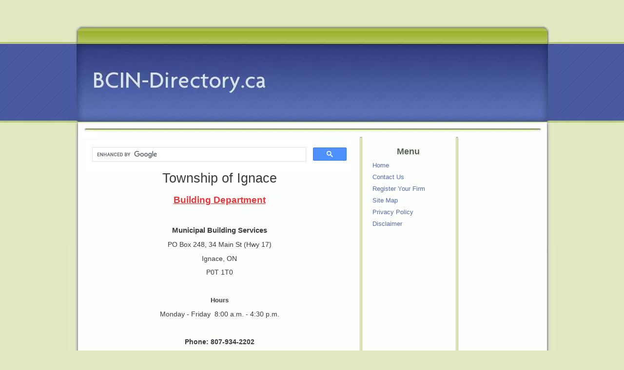

--- FILE ---
content_type: text/html; charset=UTF-8
request_url: http://www.bcin-directory.ca/township-of-ignace.html
body_size: 4079
content:
<!DOCTYPE HTML>
<html>
<head><meta http-equiv="content-type" content="text/html; charset=UTF-8"><title>Township of Ignace</title><meta name="description" content="The Township of Ignace requires homeowners and contractors to submit their building permit along with a set of drawings prepared by a qualified BCIN designer or BCIN septic installer."><link href="/sd/support-files/A.style.css.pagespeed.cf.gaEcHdeZFE.css" rel="stylesheet" type="text/css"><meta id="viewport" name="viewport" content="width=device-width, initial-scale=1, maximum-scale=1, minimum-scale=1">
<!-- start: tool_blocks.sbi_html_head -->
<!-- Global site tag (gtag.js) - Google Analytics -->
<script async src="https://www.googletagmanager.com/gtag/js?id=G-E751TT96WL"></script>
<script>window.dataLayer=window.dataLayer||[];function gtag(){dataLayer.push(arguments);}gtag('js',new Date());gtag('config','G-E751TT96WL');</script>
<link rel="apple-touch-icon" sizes="57x57" href="/xfavicon-57x57.png.pagespeed.ic.oiyBaIT9G8.webp"> <link rel="apple-touch-icon" sizes="60x60" href="/xfavicon-60x60.png.pagespeed.ic.StufidJw_e.webp"> <link rel="apple-touch-icon" sizes="72x72" href="/xfavicon-72x72.png.pagespeed.ic.ATDWyWtwm0.webp"> <link rel="apple-touch-icon" sizes="76x76" href="/xfavicon-76x76.png.pagespeed.ic.hKmUKWcaSR.webp"> <link rel="apple-touch-icon" sizes="114x114" href="/xfavicon-114x114.png.pagespeed.ic.JarSLT3x88.webp"> <link rel="apple-touch-icon" sizes="120x120" href="/xfavicon-120x120.png.pagespeed.ic.LBKEOu6zh1.webp"> <link rel="apple-touch-icon" sizes="144x144" href="/xfavicon-144x144.png.pagespeed.ic.PanseV3lwd.webp"> <link rel="apple-touch-icon" sizes="152x152" href="/xfavicon-152x152.png.pagespeed.ic.e2fOua7cKZ.webp"> <link rel="apple-touch-icon" sizes="180x180" href="/xfavicon-180x180.png.pagespeed.ic.vHusowmgSg.webp"> <link rel="icon" type="image/png" href="/xfavicon-36x36.png.pagespeed.ic.HFk-4cLC7u.webp" sizes="36x36"> <link rel="icon" type="image/png" href="/xfavicon-48x48.png.pagespeed.ic.N0U10c0mRh.webp" sizes="48x48"> <link rel="icon" type="image/png" href="/xfavicon-72x72.png.pagespeed.ic.ATDWyWtwm0.webp" sizes="72x72"> <link rel="icon" type="image/png" href="/xfavicon-96x96.png.pagespeed.ic.JxaHAWr3t3.webp" sizes="96x96"> <link rel="icon" type="image/png" href="/xfavicon-144x144.png.pagespeed.ic.PanseV3lwd.webp" sizes="144x144"> <link rel="icon" type="image/png" href="/xfavicon-192x192.png.pagespeed.ic.ofYolNQg5N.webp" sizes="192x192"> <link rel="icon" type="image/png" href="/xfavicon-16x16.png.pagespeed.ic.P_TnAThm-9.webp" sizes="16x16"> <link rel="icon" type="image/png" href="/xfavicon-32x32.png.pagespeed.ic.iYVOi2aRDK.webp" sizes="32x32"> <link rel="icon" type="image/png" href="/xfavicon-48x48.png.pagespeed.ic.N0U10c0mRh.webp" sizes="48x48"><link rel="canonical" href="http://www.bcin-directory.ca/township-of-ignace.html"/>
<meta property="og:title" content="Township of Ignace"/>
<meta property="og:description" content="The Township of Ignace requires homeowners and contractors to submit their building permit along with a set of drawings prepared by a qualified BCIN designer or BCIN septic installer."/>
<meta property="og:type" content="article"/>
<meta property="og:url" content="http://www.bcin-directory.ca/township-of-ignace.html"/>
<!-- SD -->
<script>var https_page=0</script>
<!-- end: tool_blocks.sbi_html_head -->
<!-- start: shared_blocks.124964950#end-of-head -->
<!-- end: shared_blocks.124964950#end-of-head -->
<script>var FIX=FIX||{};</script><script>var MOBILE=MOBILE||{};MOBILE.enabled=true;</script><script>var MOBILE=MOBILE||{};MOBILE.viewMode="full";MOBILE.deviceType="other";MOBILE.userAgent="";if(typeof mobileSandBox!=='undefined'){MOBILE.enabled=true;}MOBILE.hasCookie=function(key,value){var regexp=new RegExp(key+'='+value);return regexp.test(document.cookie);};MOBILE.overwriteViewport=function(){var viewport=document.querySelector("#viewport");if(viewport){viewport.content='';}};MOBILE.checkIfMobile=function(){if(!MOBILE.enabled){MOBILE.enabled=/mobileTrial=1/.test(document.cookie);}MOBILE.userAgent=navigator.userAgent;var androidMobile=(/Android/i.test(MOBILE.userAgent)&&(/Mobile/i.test(MOBILE.userAgent)));if(androidMobile){if((screen.width>1000)&&(screen.height>550)){androidMobile=false;}}if(MOBILE.enabled&&((/iPhone|iPod|BlackBerry/i.test(MOBILE.userAgent)&&(!/iPad/i.test(MOBILE.userAgent)))||androidMobile)){MOBILE.deviceType="mobile";document.documentElement.className+=" m";if(MOBILE.hasCookie("fullView",'true')){document.documentElement.className+=" fullView";MOBILE.viewMode="full";MOBILE.overwriteViewport();}else{document.documentElement.className+=" mobile";MOBILE.viewMode="mobile";}if(MOBILE.userAgent.match(/Android 2/i)){document.documentElement.className+=" android2";}}else{MOBILE.overwriteViewport();}};MOBILE.viewportWidth=function(){var viewportWidth;if(typeof window.innerWidth!="undefined"){viewportWidth=window.innerWidth;}else if(typeof document.documentElement!="undefined"&&typeof document.documentElement.offsetWidth!="undefined"&&document.documentElement.offsetWidth!=0){viewportWidth=document.documentElement.offsetWidth;}else{viewportWidth=document.getElementsByTagName('body')[0].offsetWidth;}return viewportWidth;};MOBILE.destroyAd=function(slot){var ins=document.getElementsByTagName("ins");for(var i=0,insLen=ins.length;i<insLen;i++){var elem=ins[i];if(elem.getAttribute("data-ad-slot")==slot){var parent=elem.parentNode;parent.removeChild(elem);break;}}if(!elem){throw new Error("INS tag with data-ad-slot value "+slot+" is absent in the code");}};MOBILE.updateValues=function(client,slot,width,height){var ins=document.getElementsByTagName("ins");for(var i=0,insLen=ins.length;i<insLen;i++){var elem=ins[i];if(/adsbygoogle/.test(elem.className)){break;}}if(!elem){throw new Error("INS tag with class name 'adsbygoogle' is absent in the code");}elem.style.width=width+'px';elem.style.height=height+'px';elem.setAttribute('data-ad-client',client);elem.setAttribute('data-ad-slot',slot);};MOBILE.checkIfMobile();if(typeof mobileSandBox!=='undefined'){MOBILE.enabled=true;}MOBILE.hasCookie=function(key,value){var regexp=new RegExp(key+'='+value);return regexp.test(document.cookie);};MOBILE.overwriteViewport=function(){var viewport=document.querySelector("#viewport");if(viewport){viewport.content='';}};MOBILE.checkIfMobile=function(){if(!MOBILE.enabled){MOBILE.enabled=/mobileTrial=1/.test(document.cookie);}MOBILE.userAgent=navigator.userAgent;var androidMobile=(/Android/i.test(MOBILE.userAgent)&&(/Mobile/i.test(MOBILE.userAgent)));if(androidMobile){if((screen.width>1000)&&(screen.height>550)){androidMobile=false;}}if(MOBILE.enabled&&((/iPhone|iPod|BlackBerry/i.test(MOBILE.userAgent)&&(!/iPad/i.test(MOBILE.userAgent)))||androidMobile)){MOBILE.deviceType="mobile";document.documentElement.className+=" m";if(MOBILE.hasCookie("fullView",'true')){document.documentElement.className+=" fullView";MOBILE.viewMode="full";MOBILE.overwriteViewport();}else{document.documentElement.className+=" mobile";MOBILE.viewMode="mobile";}if(MOBILE.userAgent.match(/Android 2/i)){document.documentElement.className+=" android2";}}else{MOBILE.overwriteViewport();}};MOBILE.viewportWidth=function(){var viewportWidth;if(typeof window.innerWidth!="undefined"){viewportWidth=window.innerWidth;}else if(typeof document.documentElement!="undefined"&&typeof document.documentElement.offsetWidth!="undefined"&&document.documentElement.offsetWidth!=0){viewportWidth=document.documentElement.offsetWidth;}else{viewportWidth=document.getElementsByTagName('body')[0].offsetWidth;}return viewportWidth;};MOBILE.destroyAd=function(slot){var ins=document.getElementsByTagName("ins");for(var i=0,insLen=ins.length;i<insLen;i++){var elem=ins[i];if(elem.getAttribute("data-ad-slot")==slot){var parent=elem.parentNode;parent.removeChild(elem);break;}}if(!elem){throw new Error("INS tag with data-ad-slot value "+slot+" is absent in the code");}};MOBILE.updateValues=function(client,slot,width,height){var ins=document.getElementsByTagName("ins");for(var i=0,insLen=ins.length;i<insLen;i++){var elem=ins[i];if(/adsbygoogle/.test(elem.className)){break;}}if(!elem){throw new Error("INS tag with class name 'adsbygoogle' is absent in the code");}elem.style.width=width+'px';elem.style.height=height+'px';elem.setAttribute('data-ad-client',client);elem.setAttribute('data-ad-slot',slot);};MOBILE.checkIfMobile();</script></head>
<body>
<div id="PageWrapper">
<div id="Header">
<div class="Liner">
<!-- start: shared_blocks.124964946#top-of-header -->
<div class="" style="width: 100%; box-sizing: border-box"></div>
<!-- end: shared_blocks.124964946#top-of-header -->
<!-- start: shared_blocks.124964937#bottom-of-header -->
<div class="" style="width: 100%; box-sizing: border-box"></div>
<!-- end: shared_blocks.124964937#bottom-of-header -->
</div><!-- end Liner -->
</div><!-- end Header -->
<div id="ContentWrapper">
<div id="ContentColumn">
<div class="Liner">
<!-- start: shared_blocks.124964934#above-h1 -->
<div class="" style="width: 100%; box-sizing: border-box"><script>(function(){var cx='009759981510468268461:lahh7pzbm9u';var gcse=document.createElement('script');gcse.type='text/javascript';gcse.async=true;gcse.src='https://cse.google.com/cse.js?cx='+cx;var s=document.getElementsByTagName('script')[0];s.parentNode.insertBefore(gcse,s);})();</script>
<gcse:search></gcse:search>
</div>
<!-- end: shared_blocks.124964934#above-h1 -->
<h1><span style="color: rgb(57, 57, 59);font-family: Arial,Helvetica;">Township of Ignace</span><br/></h1>
<p style="text-align: center;"><a href="https://www.ignace.ca/residents/home-and-property/building-and-renovating" onclick="return FIX.track(this);" rel="noopener" style="color: rgb(245, 49, 55);font-family: Arial,Helvetica,sans-serif;font-size: 13.6px;font-style: normal;text-align: center;" target="_blank"><span style="font-size: 19px;"><b><u>Building Department</u></b></span></a><br/></p>
<br/><p style="text-align: center;text-decoration: none;"><span style="color: rgb(57, 57, 59);font-size: 15px;"><b>Municipal Building Services</b></span><br/></p><p style="text-align: center;text-decoration: none;"><span style="color: rgb(57, 57, 59);">PO Box 248, 34 Main St (Hwy 17) </span></p><p style="text-align: center;text-decoration: none;"><span style="color: rgb(57, 57, 59);">Ignace, ON</span></p><p style="text-align: center;text-decoration: none;"><span style="color: rgb(57, 57, 59);">P0T 1T0</span></p><p><br/><p style="text-align: center;text-decoration: none;"><span style="color: rgb(57, 57, 59);font-size: 13.05px;"><b>Hours</b></span><br/></p><p style="text-align: center;text-decoration: none;"><span style="color: rgb(57, 57, 59);font-weight: normal;">Monday - Friday&#xa0; 8:00 a.m. - 4:30 p.m.</span></p><br/><p style="text-align: center;text-decoration: none;"><span style="color: rgb(57, 57, 59);"><b>Phone: 807-934-2202</b></span></p><br/></p>
<!-- start: shared_blocks.124964954#below-h1 -->
<div class="" style="width: 100%; box-sizing: border-box"></div>
<!-- end: shared_blocks.124964954#below-h1 -->
<p style="text-align: center;"><a href="http://www.bcin-directory.ca/kenora.html">Return to Kenora District from Township of Ignace</a></p><p style="text-align: center;"><a href="http://www.bcin-directory.ca/">Return to Home Page at BCIN-Directory.ca from Township of Ignace</a><br/></p>
<!-- start: shared_blocks.124964949#below-paragraph-1 -->
<div class="" style="width: 100%; box-sizing: border-box"></div>
<!-- end: shared_blocks.124964949#below-paragraph-1 -->
<!-- start: shared_blocks.124964948#above-socialize-it -->
<div class="" style="width: 100%; box-sizing: border-box"></div>
<!-- end: shared_blocks.124964948#above-socialize-it -->
<!-- start: shared_blocks.124964936#socialize-it -->
<div class="" style="width: 100%; box-sizing: border-box"></div>
<!-- end: shared_blocks.124964936#socialize-it -->
<!-- start: shared_blocks.124964945#below-socialize-it -->
<div class="" style="width: 100%; box-sizing: border-box"><!-- Replaced by GA Connected Service -->
<script src="https://platform.linkedin.com/badges/js/profile.js" async defer></script>
</div>
<!-- end: shared_blocks.124964945#below-socialize-it -->
</div><!-- end Liner -->
</div><!-- end ContentColumn -->
</div><!-- end ContentWrapper -->
<div id="NavColumn">
<div class="Liner">
<!-- start: shared_blocks.124964955#top-of-nav-column -->
<div class="" style="width: 100%; box-sizing: border-box"><p style="text-align: center;"><span style="font-size: 18px;color: rgb(90, 97, 87);"><b>Menu</b></span><br/></p>
</div>
<!-- end: shared_blocks.124964955#top-of-nav-column -->
<!-- start: shared_blocks.124964951#navigation -->
<div class="" style="width: 100%; box-sizing: border-box"><!-- start: tool_blocks.navbar --><div class="Navigation"><ul><li class=""><a href="/">Home</a></li><li class=""><a href="/contact-office-bcin.html">Contact Us</a></li><li class=""><a href="/register-bcin.html">Register Your Firm</a></li><li class=""><a href="/site-map-bcin-directory.html">Site Map</a></li><li class=""><a href="/privacy-policy.html">Privacy Policy</a></li><li class=""><a href="/site-disclaimer.html">Disclaimer</a></li></ul></div>
<!-- end: tool_blocks.navbar -->
<br>
</div>
<!-- end: shared_blocks.124964951#navigation -->
<!-- start: shared_blocks.124964956#bottom-of-nav-column -->
<div class="" style="width: 100%; box-sizing: border-box"></div>
<!-- end: shared_blocks.124964956#bottom-of-nav-column -->
</div><!-- end Liner -->
</div><!-- end NavColumn -->
<div id="ExtraColumn">
<div class="Liner">
<!-- start: shared_blocks.124964939#top-extra-default -->
<div class="" style="width: 100%; box-sizing: border-box"></div>
<!-- end: shared_blocks.124964939#top-extra-default -->
<!-- start: shared_blocks.124964953#extra-default-nav -->
<div class="" style="width: 100%; box-sizing: border-box"></div>
<!-- end: shared_blocks.124964953#extra-default-nav -->
<!-- start: shared_blocks.124964942#bottom-extra-default -->
<div class="" style="width: 100%; box-sizing: border-box"></div>
<!-- end: shared_blocks.124964942#bottom-extra-default -->
</div><!-- end Liner-->
</div><!-- end ExtraColumn -->
<div id="Footer">
<div class="Liner">
<!-- start: shared_blocks.124964938#above-bottom-nav -->
<div class="" style="width: 100%; box-sizing: border-box"></div>
<!-- end: shared_blocks.124964938#above-bottom-nav -->
<!-- start: shared_blocks.124964941#bottom-navigation -->
<div class="" style="width: 100%; box-sizing: border-box"></div>
<!-- end: shared_blocks.124964941#bottom-navigation -->
<!-- start: shared_blocks.124964935#below-bottom-nav -->
<div class="" style="width: 100%; box-sizing: border-box"></div>
<!-- end: shared_blocks.124964935#below-bottom-nav -->
<!-- start: shared_blocks.124964940#footer -->
<div class="" style="width: 100%; box-sizing: border-box"></div>
<!-- end: shared_blocks.124964940#footer -->
</div><!-- end Liner -->
</div><!-- end Footer -->
</div><!-- end PageWrapper --><script src="/sd/support-files/mobile.js.pagespeed.jm.be5RhGEm5B.js"></script>
<script>MOBILE.contentColumnWidth='550px';</script>
<script src="/sd/support-files/fix.js.pagespeed.jm.3phKUrh9Pj.js"></script>
<script>FIX.doEndOfBody();MOBILE.doEndOfBody();</script>
<!-- start: tool_blocks.sbi_html_body_end -->
<script>var SS_PARAMS={pinterest_enabled:false,googleplus1_on_page:false,socializeit_onpage:false};</script><style>.g-recaptcha{display:inline-block}.recaptcha_wrapper{text-align:center}</style>
<script>if(typeof recaptcha_callbackings!=="undefined"){SS_PARAMS.recaptcha_callbackings=recaptcha_callbackings||[]};</script><script>(function(d,id){if(d.getElementById(id)){return;}var s=d.createElement('script');s.async=true;s.defer=true;s.src="/ssjs/ldr.js";s.id=id;d.getElementsByTagName('head')[0].appendChild(s);})(document,'_ss_ldr_script');</script><!-- end: tool_blocks.sbi_html_body_end -->
<!-- Generated at 12:06:25 24-Oct-2024 with web20 v156 -->
</body>
</html>
